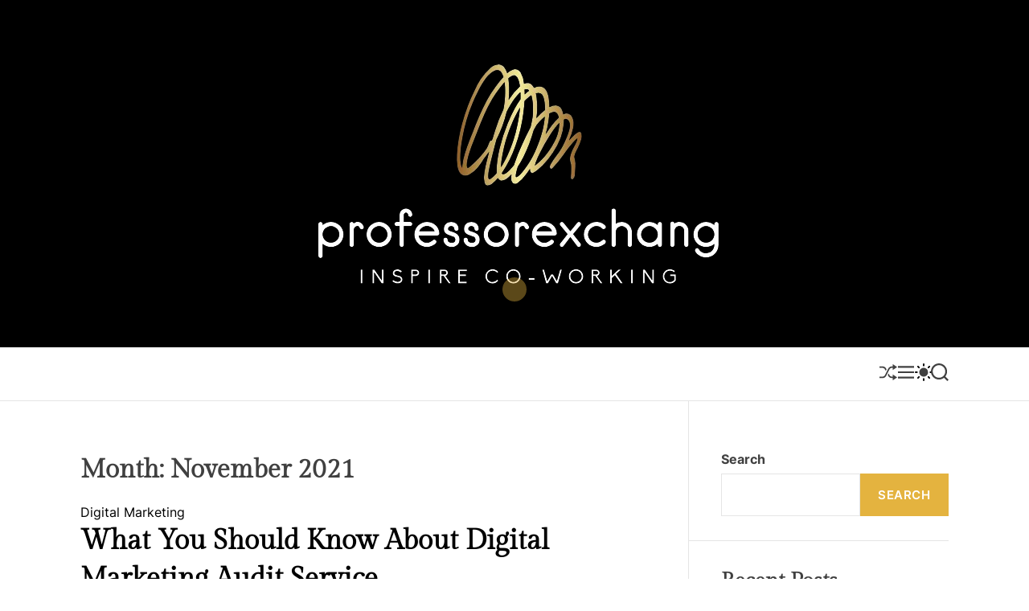

--- FILE ---
content_type: text/html; charset=UTF-8
request_url: https://professorexchange.com/2021/11/
body_size: 96050
content:
<!doctype html>
<html lang="en-US">
<head>
    <meta charset="UTF-8">
    <meta name="viewport" content="width=device-width, initial-scale=1">
    <link rel="profile" href="https://gmpg.org/xfn/11">

    <title>November 2021 &#8211; Inspire Co-working</title>
<meta name='robots' content='max-image-preview:large' />
<link rel="alternate" type="application/rss+xml" title="Inspire Co-working &raquo; Feed" href="https://professorexchange.com/feed/" />
<link rel="alternate" type="application/rss+xml" title="Inspire Co-working &raquo; Comments Feed" href="https://professorexchange.com/comments/feed/" />
<style id='wp-img-auto-sizes-contain-inline-css'>
img:is([sizes=auto i],[sizes^="auto," i]){contain-intrinsic-size:3000px 1500px}
/*# sourceURL=wp-img-auto-sizes-contain-inline-css */
</style>
<style id='wp-emoji-styles-inline-css'>

	img.wp-smiley, img.emoji {
		display: inline !important;
		border: none !important;
		box-shadow: none !important;
		height: 1em !important;
		width: 1em !important;
		margin: 0 0.07em !important;
		vertical-align: -0.1em !important;
		background: none !important;
		padding: 0 !important;
	}
/*# sourceURL=wp-emoji-styles-inline-css */
</style>
<style id='wp-block-library-inline-css'>
:root{--wp-block-synced-color:#7a00df;--wp-block-synced-color--rgb:122,0,223;--wp-bound-block-color:var(--wp-block-synced-color);--wp-editor-canvas-background:#ddd;--wp-admin-theme-color:#007cba;--wp-admin-theme-color--rgb:0,124,186;--wp-admin-theme-color-darker-10:#006ba1;--wp-admin-theme-color-darker-10--rgb:0,107,160.5;--wp-admin-theme-color-darker-20:#005a87;--wp-admin-theme-color-darker-20--rgb:0,90,135;--wp-admin-border-width-focus:2px}@media (min-resolution:192dpi){:root{--wp-admin-border-width-focus:1.5px}}.wp-element-button{cursor:pointer}:root .has-very-light-gray-background-color{background-color:#eee}:root .has-very-dark-gray-background-color{background-color:#313131}:root .has-very-light-gray-color{color:#eee}:root .has-very-dark-gray-color{color:#313131}:root .has-vivid-green-cyan-to-vivid-cyan-blue-gradient-background{background:linear-gradient(135deg,#00d084,#0693e3)}:root .has-purple-crush-gradient-background{background:linear-gradient(135deg,#34e2e4,#4721fb 50%,#ab1dfe)}:root .has-hazy-dawn-gradient-background{background:linear-gradient(135deg,#faaca8,#dad0ec)}:root .has-subdued-olive-gradient-background{background:linear-gradient(135deg,#fafae1,#67a671)}:root .has-atomic-cream-gradient-background{background:linear-gradient(135deg,#fdd79a,#004a59)}:root .has-nightshade-gradient-background{background:linear-gradient(135deg,#330968,#31cdcf)}:root .has-midnight-gradient-background{background:linear-gradient(135deg,#020381,#2874fc)}:root{--wp--preset--font-size--normal:16px;--wp--preset--font-size--huge:42px}.has-regular-font-size{font-size:1em}.has-larger-font-size{font-size:2.625em}.has-normal-font-size{font-size:var(--wp--preset--font-size--normal)}.has-huge-font-size{font-size:var(--wp--preset--font-size--huge)}.has-text-align-center{text-align:center}.has-text-align-left{text-align:left}.has-text-align-right{text-align:right}.has-fit-text{white-space:nowrap!important}#end-resizable-editor-section{display:none}.aligncenter{clear:both}.items-justified-left{justify-content:flex-start}.items-justified-center{justify-content:center}.items-justified-right{justify-content:flex-end}.items-justified-space-between{justify-content:space-between}.screen-reader-text{border:0;clip-path:inset(50%);height:1px;margin:-1px;overflow:hidden;padding:0;position:absolute;width:1px;word-wrap:normal!important}.screen-reader-text:focus{background-color:#ddd;clip-path:none;color:#444;display:block;font-size:1em;height:auto;left:5px;line-height:normal;padding:15px 23px 14px;text-decoration:none;top:5px;width:auto;z-index:100000}html :where(.has-border-color){border-style:solid}html :where([style*=border-top-color]){border-top-style:solid}html :where([style*=border-right-color]){border-right-style:solid}html :where([style*=border-bottom-color]){border-bottom-style:solid}html :where([style*=border-left-color]){border-left-style:solid}html :where([style*=border-width]){border-style:solid}html :where([style*=border-top-width]){border-top-style:solid}html :where([style*=border-right-width]){border-right-style:solid}html :where([style*=border-bottom-width]){border-bottom-style:solid}html :where([style*=border-left-width]){border-left-style:solid}html :where(img[class*=wp-image-]){height:auto;max-width:100%}:where(figure){margin:0 0 1em}html :where(.is-position-sticky){--wp-admin--admin-bar--position-offset:var(--wp-admin--admin-bar--height,0px)}@media screen and (max-width:600px){html :where(.is-position-sticky){--wp-admin--admin-bar--position-offset:0px}}

/*# sourceURL=wp-block-library-inline-css */
</style><style id='wp-block-archives-inline-css'>
.wp-block-archives{box-sizing:border-box}.wp-block-archives-dropdown label{display:block}
/*# sourceURL=https://professorexchange.com/wp-includes/blocks/archives/style.min.css */
</style>
<style id='wp-block-categories-inline-css'>
.wp-block-categories{box-sizing:border-box}.wp-block-categories.alignleft{margin-right:2em}.wp-block-categories.alignright{margin-left:2em}.wp-block-categories.wp-block-categories-dropdown.aligncenter{text-align:center}.wp-block-categories .wp-block-categories__label{display:block;width:100%}
/*# sourceURL=https://professorexchange.com/wp-includes/blocks/categories/style.min.css */
</style>
<style id='wp-block-heading-inline-css'>
h1:where(.wp-block-heading).has-background,h2:where(.wp-block-heading).has-background,h3:where(.wp-block-heading).has-background,h4:where(.wp-block-heading).has-background,h5:where(.wp-block-heading).has-background,h6:where(.wp-block-heading).has-background{padding:1.25em 2.375em}h1.has-text-align-left[style*=writing-mode]:where([style*=vertical-lr]),h1.has-text-align-right[style*=writing-mode]:where([style*=vertical-rl]),h2.has-text-align-left[style*=writing-mode]:where([style*=vertical-lr]),h2.has-text-align-right[style*=writing-mode]:where([style*=vertical-rl]),h3.has-text-align-left[style*=writing-mode]:where([style*=vertical-lr]),h3.has-text-align-right[style*=writing-mode]:where([style*=vertical-rl]),h4.has-text-align-left[style*=writing-mode]:where([style*=vertical-lr]),h4.has-text-align-right[style*=writing-mode]:where([style*=vertical-rl]),h5.has-text-align-left[style*=writing-mode]:where([style*=vertical-lr]),h5.has-text-align-right[style*=writing-mode]:where([style*=vertical-rl]),h6.has-text-align-left[style*=writing-mode]:where([style*=vertical-lr]),h6.has-text-align-right[style*=writing-mode]:where([style*=vertical-rl]){rotate:180deg}
/*# sourceURL=https://professorexchange.com/wp-includes/blocks/heading/style.min.css */
</style>
<style id='wp-block-latest-comments-inline-css'>
ol.wp-block-latest-comments{box-sizing:border-box;margin-left:0}:where(.wp-block-latest-comments:not([style*=line-height] .wp-block-latest-comments__comment)){line-height:1.1}:where(.wp-block-latest-comments:not([style*=line-height] .wp-block-latest-comments__comment-excerpt p)){line-height:1.8}.has-dates :where(.wp-block-latest-comments:not([style*=line-height])),.has-excerpts :where(.wp-block-latest-comments:not([style*=line-height])){line-height:1.5}.wp-block-latest-comments .wp-block-latest-comments{padding-left:0}.wp-block-latest-comments__comment{list-style:none;margin-bottom:1em}.has-avatars .wp-block-latest-comments__comment{list-style:none;min-height:2.25em}.has-avatars .wp-block-latest-comments__comment .wp-block-latest-comments__comment-excerpt,.has-avatars .wp-block-latest-comments__comment .wp-block-latest-comments__comment-meta{margin-left:3.25em}.wp-block-latest-comments__comment-excerpt p{font-size:.875em;margin:.36em 0 1.4em}.wp-block-latest-comments__comment-date{display:block;font-size:.75em}.wp-block-latest-comments .avatar,.wp-block-latest-comments__comment-avatar{border-radius:1.5em;display:block;float:left;height:2.5em;margin-right:.75em;width:2.5em}.wp-block-latest-comments[class*=-font-size] a,.wp-block-latest-comments[style*=font-size] a{font-size:inherit}
/*# sourceURL=https://professorexchange.com/wp-includes/blocks/latest-comments/style.min.css */
</style>
<style id='wp-block-latest-posts-inline-css'>
.wp-block-latest-posts{box-sizing:border-box}.wp-block-latest-posts.alignleft{margin-right:2em}.wp-block-latest-posts.alignright{margin-left:2em}.wp-block-latest-posts.wp-block-latest-posts__list{list-style:none}.wp-block-latest-posts.wp-block-latest-posts__list li{clear:both;overflow-wrap:break-word}.wp-block-latest-posts.is-grid{display:flex;flex-wrap:wrap}.wp-block-latest-posts.is-grid li{margin:0 1.25em 1.25em 0;width:100%}@media (min-width:600px){.wp-block-latest-posts.columns-2 li{width:calc(50% - .625em)}.wp-block-latest-posts.columns-2 li:nth-child(2n){margin-right:0}.wp-block-latest-posts.columns-3 li{width:calc(33.33333% - .83333em)}.wp-block-latest-posts.columns-3 li:nth-child(3n){margin-right:0}.wp-block-latest-posts.columns-4 li{width:calc(25% - .9375em)}.wp-block-latest-posts.columns-4 li:nth-child(4n){margin-right:0}.wp-block-latest-posts.columns-5 li{width:calc(20% - 1em)}.wp-block-latest-posts.columns-5 li:nth-child(5n){margin-right:0}.wp-block-latest-posts.columns-6 li{width:calc(16.66667% - 1.04167em)}.wp-block-latest-posts.columns-6 li:nth-child(6n){margin-right:0}}:root :where(.wp-block-latest-posts.is-grid){padding:0}:root :where(.wp-block-latest-posts.wp-block-latest-posts__list){padding-left:0}.wp-block-latest-posts__post-author,.wp-block-latest-posts__post-date{display:block;font-size:.8125em}.wp-block-latest-posts__post-excerpt,.wp-block-latest-posts__post-full-content{margin-bottom:1em;margin-top:.5em}.wp-block-latest-posts__featured-image a{display:inline-block}.wp-block-latest-posts__featured-image img{height:auto;max-width:100%;width:auto}.wp-block-latest-posts__featured-image.alignleft{float:left;margin-right:1em}.wp-block-latest-posts__featured-image.alignright{float:right;margin-left:1em}.wp-block-latest-posts__featured-image.aligncenter{margin-bottom:1em;text-align:center}
/*# sourceURL=https://professorexchange.com/wp-includes/blocks/latest-posts/style.min.css */
</style>
<style id='wp-block-search-inline-css'>
.wp-block-search__button{margin-left:10px;word-break:normal}.wp-block-search__button.has-icon{line-height:0}.wp-block-search__button svg{height:1.25em;min-height:24px;min-width:24px;width:1.25em;fill:currentColor;vertical-align:text-bottom}:where(.wp-block-search__button){border:1px solid #ccc;padding:6px 10px}.wp-block-search__inside-wrapper{display:flex;flex:auto;flex-wrap:nowrap;max-width:100%}.wp-block-search__label{width:100%}.wp-block-search.wp-block-search__button-only .wp-block-search__button{box-sizing:border-box;display:flex;flex-shrink:0;justify-content:center;margin-left:0;max-width:100%}.wp-block-search.wp-block-search__button-only .wp-block-search__inside-wrapper{min-width:0!important;transition-property:width}.wp-block-search.wp-block-search__button-only .wp-block-search__input{flex-basis:100%;transition-duration:.3s}.wp-block-search.wp-block-search__button-only.wp-block-search__searchfield-hidden,.wp-block-search.wp-block-search__button-only.wp-block-search__searchfield-hidden .wp-block-search__inside-wrapper{overflow:hidden}.wp-block-search.wp-block-search__button-only.wp-block-search__searchfield-hidden .wp-block-search__input{border-left-width:0!important;border-right-width:0!important;flex-basis:0;flex-grow:0;margin:0;min-width:0!important;padding-left:0!important;padding-right:0!important;width:0!important}:where(.wp-block-search__input){appearance:none;border:1px solid #949494;flex-grow:1;font-family:inherit;font-size:inherit;font-style:inherit;font-weight:inherit;letter-spacing:inherit;line-height:inherit;margin-left:0;margin-right:0;min-width:3rem;padding:8px;text-decoration:unset!important;text-transform:inherit}:where(.wp-block-search__button-inside .wp-block-search__inside-wrapper){background-color:#fff;border:1px solid #949494;box-sizing:border-box;padding:4px}:where(.wp-block-search__button-inside .wp-block-search__inside-wrapper) .wp-block-search__input{border:none;border-radius:0;padding:0 4px}:where(.wp-block-search__button-inside .wp-block-search__inside-wrapper) .wp-block-search__input:focus{outline:none}:where(.wp-block-search__button-inside .wp-block-search__inside-wrapper) :where(.wp-block-search__button){padding:4px 8px}.wp-block-search.aligncenter .wp-block-search__inside-wrapper{margin:auto}.wp-block[data-align=right] .wp-block-search.wp-block-search__button-only .wp-block-search__inside-wrapper{float:right}
/*# sourceURL=https://professorexchange.com/wp-includes/blocks/search/style.min.css */
</style>
<style id='wp-block-search-theme-inline-css'>
.wp-block-search .wp-block-search__label{font-weight:700}.wp-block-search__button{border:1px solid #ccc;padding:.375em .625em}
/*# sourceURL=https://professorexchange.com/wp-includes/blocks/search/theme.min.css */
</style>
<style id='wp-block-group-inline-css'>
.wp-block-group{box-sizing:border-box}:where(.wp-block-group.wp-block-group-is-layout-constrained){position:relative}
/*# sourceURL=https://professorexchange.com/wp-includes/blocks/group/style.min.css */
</style>
<style id='wp-block-group-theme-inline-css'>
:where(.wp-block-group.has-background){padding:1.25em 2.375em}
/*# sourceURL=https://professorexchange.com/wp-includes/blocks/group/theme.min.css */
</style>
<style id='global-styles-inline-css'>
:root{--wp--preset--aspect-ratio--square: 1;--wp--preset--aspect-ratio--4-3: 4/3;--wp--preset--aspect-ratio--3-4: 3/4;--wp--preset--aspect-ratio--3-2: 3/2;--wp--preset--aspect-ratio--2-3: 2/3;--wp--preset--aspect-ratio--16-9: 16/9;--wp--preset--aspect-ratio--9-16: 9/16;--wp--preset--color--black: #000000;--wp--preset--color--cyan-bluish-gray: #abb8c3;--wp--preset--color--white: #ffffff;--wp--preset--color--pale-pink: #f78da7;--wp--preset--color--vivid-red: #cf2e2e;--wp--preset--color--luminous-vivid-orange: #ff6900;--wp--preset--color--luminous-vivid-amber: #fcb900;--wp--preset--color--light-green-cyan: #7bdcb5;--wp--preset--color--vivid-green-cyan: #00d084;--wp--preset--color--pale-cyan-blue: #8ed1fc;--wp--preset--color--vivid-cyan-blue: #0693e3;--wp--preset--color--vivid-purple: #9b51e0;--wp--preset--gradient--vivid-cyan-blue-to-vivid-purple: linear-gradient(135deg,rgb(6,147,227) 0%,rgb(155,81,224) 100%);--wp--preset--gradient--light-green-cyan-to-vivid-green-cyan: linear-gradient(135deg,rgb(122,220,180) 0%,rgb(0,208,130) 100%);--wp--preset--gradient--luminous-vivid-amber-to-luminous-vivid-orange: linear-gradient(135deg,rgb(252,185,0) 0%,rgb(255,105,0) 100%);--wp--preset--gradient--luminous-vivid-orange-to-vivid-red: linear-gradient(135deg,rgb(255,105,0) 0%,rgb(207,46,46) 100%);--wp--preset--gradient--very-light-gray-to-cyan-bluish-gray: linear-gradient(135deg,rgb(238,238,238) 0%,rgb(169,184,195) 100%);--wp--preset--gradient--cool-to-warm-spectrum: linear-gradient(135deg,rgb(74,234,220) 0%,rgb(151,120,209) 20%,rgb(207,42,186) 40%,rgb(238,44,130) 60%,rgb(251,105,98) 80%,rgb(254,248,76) 100%);--wp--preset--gradient--blush-light-purple: linear-gradient(135deg,rgb(255,206,236) 0%,rgb(152,150,240) 100%);--wp--preset--gradient--blush-bordeaux: linear-gradient(135deg,rgb(254,205,165) 0%,rgb(254,45,45) 50%,rgb(107,0,62) 100%);--wp--preset--gradient--luminous-dusk: linear-gradient(135deg,rgb(255,203,112) 0%,rgb(199,81,192) 50%,rgb(65,88,208) 100%);--wp--preset--gradient--pale-ocean: linear-gradient(135deg,rgb(255,245,203) 0%,rgb(182,227,212) 50%,rgb(51,167,181) 100%);--wp--preset--gradient--electric-grass: linear-gradient(135deg,rgb(202,248,128) 0%,rgb(113,206,126) 100%);--wp--preset--gradient--midnight: linear-gradient(135deg,rgb(2,3,129) 0%,rgb(40,116,252) 100%);--wp--preset--font-size--small: 13px;--wp--preset--font-size--medium: 20px;--wp--preset--font-size--large: 36px;--wp--preset--font-size--x-large: 42px;--wp--preset--spacing--20: 0.44rem;--wp--preset--spacing--30: 0.67rem;--wp--preset--spacing--40: 1rem;--wp--preset--spacing--50: 1.5rem;--wp--preset--spacing--60: 2.25rem;--wp--preset--spacing--70: 3.38rem;--wp--preset--spacing--80: 5.06rem;--wp--preset--shadow--natural: 6px 6px 9px rgba(0, 0, 0, 0.2);--wp--preset--shadow--deep: 12px 12px 50px rgba(0, 0, 0, 0.4);--wp--preset--shadow--sharp: 6px 6px 0px rgba(0, 0, 0, 0.2);--wp--preset--shadow--outlined: 6px 6px 0px -3px rgb(255, 255, 255), 6px 6px rgb(0, 0, 0);--wp--preset--shadow--crisp: 6px 6px 0px rgb(0, 0, 0);}:where(.is-layout-flex){gap: 0.5em;}:where(.is-layout-grid){gap: 0.5em;}body .is-layout-flex{display: flex;}.is-layout-flex{flex-wrap: wrap;align-items: center;}.is-layout-flex > :is(*, div){margin: 0;}body .is-layout-grid{display: grid;}.is-layout-grid > :is(*, div){margin: 0;}:where(.wp-block-columns.is-layout-flex){gap: 2em;}:where(.wp-block-columns.is-layout-grid){gap: 2em;}:where(.wp-block-post-template.is-layout-flex){gap: 1.25em;}:where(.wp-block-post-template.is-layout-grid){gap: 1.25em;}.has-black-color{color: var(--wp--preset--color--black) !important;}.has-cyan-bluish-gray-color{color: var(--wp--preset--color--cyan-bluish-gray) !important;}.has-white-color{color: var(--wp--preset--color--white) !important;}.has-pale-pink-color{color: var(--wp--preset--color--pale-pink) !important;}.has-vivid-red-color{color: var(--wp--preset--color--vivid-red) !important;}.has-luminous-vivid-orange-color{color: var(--wp--preset--color--luminous-vivid-orange) !important;}.has-luminous-vivid-amber-color{color: var(--wp--preset--color--luminous-vivid-amber) !important;}.has-light-green-cyan-color{color: var(--wp--preset--color--light-green-cyan) !important;}.has-vivid-green-cyan-color{color: var(--wp--preset--color--vivid-green-cyan) !important;}.has-pale-cyan-blue-color{color: var(--wp--preset--color--pale-cyan-blue) !important;}.has-vivid-cyan-blue-color{color: var(--wp--preset--color--vivid-cyan-blue) !important;}.has-vivid-purple-color{color: var(--wp--preset--color--vivid-purple) !important;}.has-black-background-color{background-color: var(--wp--preset--color--black) !important;}.has-cyan-bluish-gray-background-color{background-color: var(--wp--preset--color--cyan-bluish-gray) !important;}.has-white-background-color{background-color: var(--wp--preset--color--white) !important;}.has-pale-pink-background-color{background-color: var(--wp--preset--color--pale-pink) !important;}.has-vivid-red-background-color{background-color: var(--wp--preset--color--vivid-red) !important;}.has-luminous-vivid-orange-background-color{background-color: var(--wp--preset--color--luminous-vivid-orange) !important;}.has-luminous-vivid-amber-background-color{background-color: var(--wp--preset--color--luminous-vivid-amber) !important;}.has-light-green-cyan-background-color{background-color: var(--wp--preset--color--light-green-cyan) !important;}.has-vivid-green-cyan-background-color{background-color: var(--wp--preset--color--vivid-green-cyan) !important;}.has-pale-cyan-blue-background-color{background-color: var(--wp--preset--color--pale-cyan-blue) !important;}.has-vivid-cyan-blue-background-color{background-color: var(--wp--preset--color--vivid-cyan-blue) !important;}.has-vivid-purple-background-color{background-color: var(--wp--preset--color--vivid-purple) !important;}.has-black-border-color{border-color: var(--wp--preset--color--black) !important;}.has-cyan-bluish-gray-border-color{border-color: var(--wp--preset--color--cyan-bluish-gray) !important;}.has-white-border-color{border-color: var(--wp--preset--color--white) !important;}.has-pale-pink-border-color{border-color: var(--wp--preset--color--pale-pink) !important;}.has-vivid-red-border-color{border-color: var(--wp--preset--color--vivid-red) !important;}.has-luminous-vivid-orange-border-color{border-color: var(--wp--preset--color--luminous-vivid-orange) !important;}.has-luminous-vivid-amber-border-color{border-color: var(--wp--preset--color--luminous-vivid-amber) !important;}.has-light-green-cyan-border-color{border-color: var(--wp--preset--color--light-green-cyan) !important;}.has-vivid-green-cyan-border-color{border-color: var(--wp--preset--color--vivid-green-cyan) !important;}.has-pale-cyan-blue-border-color{border-color: var(--wp--preset--color--pale-cyan-blue) !important;}.has-vivid-cyan-blue-border-color{border-color: var(--wp--preset--color--vivid-cyan-blue) !important;}.has-vivid-purple-border-color{border-color: var(--wp--preset--color--vivid-purple) !important;}.has-vivid-cyan-blue-to-vivid-purple-gradient-background{background: var(--wp--preset--gradient--vivid-cyan-blue-to-vivid-purple) !important;}.has-light-green-cyan-to-vivid-green-cyan-gradient-background{background: var(--wp--preset--gradient--light-green-cyan-to-vivid-green-cyan) !important;}.has-luminous-vivid-amber-to-luminous-vivid-orange-gradient-background{background: var(--wp--preset--gradient--luminous-vivid-amber-to-luminous-vivid-orange) !important;}.has-luminous-vivid-orange-to-vivid-red-gradient-background{background: var(--wp--preset--gradient--luminous-vivid-orange-to-vivid-red) !important;}.has-very-light-gray-to-cyan-bluish-gray-gradient-background{background: var(--wp--preset--gradient--very-light-gray-to-cyan-bluish-gray) !important;}.has-cool-to-warm-spectrum-gradient-background{background: var(--wp--preset--gradient--cool-to-warm-spectrum) !important;}.has-blush-light-purple-gradient-background{background: var(--wp--preset--gradient--blush-light-purple) !important;}.has-blush-bordeaux-gradient-background{background: var(--wp--preset--gradient--blush-bordeaux) !important;}.has-luminous-dusk-gradient-background{background: var(--wp--preset--gradient--luminous-dusk) !important;}.has-pale-ocean-gradient-background{background: var(--wp--preset--gradient--pale-ocean) !important;}.has-electric-grass-gradient-background{background: var(--wp--preset--gradient--electric-grass) !important;}.has-midnight-gradient-background{background: var(--wp--preset--gradient--midnight) !important;}.has-small-font-size{font-size: var(--wp--preset--font-size--small) !important;}.has-medium-font-size{font-size: var(--wp--preset--font-size--medium) !important;}.has-large-font-size{font-size: var(--wp--preset--font-size--large) !important;}.has-x-large-font-size{font-size: var(--wp--preset--font-size--x-large) !important;}
/*# sourceURL=global-styles-inline-css */
</style>

<style id='classic-theme-styles-inline-css'>
/*! This file is auto-generated */
.wp-block-button__link{color:#fff;background-color:#32373c;border-radius:9999px;box-shadow:none;text-decoration:none;padding:calc(.667em + 2px) calc(1.333em + 2px);font-size:1.125em}.wp-block-file__button{background:#32373c;color:#fff;text-decoration:none}
/*# sourceURL=/wp-includes/css/classic-themes.min.css */
</style>
<link rel='stylesheet' id='animate-css' href='https://professorexchange.com/wp-content/themes/harati/assets/css/animate.min.css?ver=1.0.0' media='all' />
<link rel='stylesheet' id='swiper-style-css' href='https://professorexchange.com/wp-content/themes/harati/assets/css/swiper-bundle.min.css?ver=1.0.0' media='all' />
<link rel='stylesheet' id='chld_thm_cfg_parent-css' href='https://professorexchange.com/wp-content/themes/harati/style.css?ver=6.9' media='all' />
<link rel='stylesheet' id='harati-google-fonts-css' href='https://professorexchange.com/wp-content/fonts/cd295b1586b5c3ec10c6db1886606926.css?ver=1.0.0' media='all' />
<link rel='stylesheet' id='harati-style-css' href='https://professorexchange.com/wp-content/themes/harati-child/style.css?ver=1.0.0' media='all' />
<style id='harati-style-inline-css'>
                                                
        
        
/*# sourceURL=harati-style-inline-css */
</style>
<link rel='stylesheet' id='harati-night-style-css' href='https://professorexchange.com/wp-content/themes/harati/assets/css/dark-mode.css?ver=1.0.0' media='all' />
<style id='harati-night-style-inline-css'>
                                
/*# sourceURL=harati-night-style-inline-css */
</style>
<link rel="https://api.w.org/" href="https://professorexchange.com/wp-json/" /><link rel="EditURI" type="application/rsd+xml" title="RSD" href="https://professorexchange.com/xmlrpc.php?rsd" />
<meta name="generator" content="WordPress 6.9" />
    <script type="text/javascript">
        let storageKey = 'theme-preference';

        let getColorPreference = function () {
            if (localStorage.getItem(storageKey))
                return localStorage.getItem(storageKey)
            else
                return window.matchMedia('(prefers-color-scheme: dark)').matches
                    ? 'dark'
                    : 'light'
        }

        let theme = {
            value: getColorPreference()
        };

        let setPreference = function () {
            localStorage.setItem(storageKey, theme.value);
            reflectPreference();
        }

        let reflectPreference = function () {
            document.firstElementChild.setAttribute("data-theme", theme.value);
            document.querySelector("#theme-toggle-mode-button")?.setAttribute("aria-label", theme.value);
        }

        // set early so no page flashes / CSS is made aware
        reflectPreference();

        window.addEventListener('load', function () {
            reflectPreference();
            let toggleBtn = document.querySelector("#theme-toggle-mode-button");
            if (toggleBtn) {
                toggleBtn.addEventListener("click", function () {
                    theme.value = theme.value === 'light' ? 'dark' : 'light';
                    setPreference();
                });
            }
        });

        // sync with system changes
        window
            .matchMedia('(prefers-color-scheme: dark)')
            .addEventListener('change', ({matches: isDark}) => {
                theme.value = isDark ? 'dark' : 'light';
                setPreference();
            });
    </script>
    <link rel="icon" href="https://professorexchange.com/wp-content/uploads/2024/07/cropped-professorexchangefavicon-32x32.png" sizes="32x32" />
<link rel="icon" href="https://professorexchange.com/wp-content/uploads/2024/07/cropped-professorexchangefavicon-192x192.png" sizes="192x192" />
<link rel="apple-touch-icon" href="https://professorexchange.com/wp-content/uploads/2024/07/cropped-professorexchangefavicon-180x180.png" />
<meta name="msapplication-TileImage" content="https://professorexchange.com/wp-content/uploads/2024/07/cropped-professorexchangefavicon-270x270.png" />
		<style id="wp-custom-css">
			.site-logo img {
        max-width: 110rem;
        margin: 0 auto;
        width: auto;
    }  
.site-branding-center {
    padding-bottom: 4rem;
    padding-top: 4rem;
    position: relative;
    text-align: center;
    z-index: 1;
    background-color: black;
}		</style>
		</head>

<body class="archive date wp-custom-logo wp-embed-responsive wp-theme-harati wp-child-theme-harati-child hfeed  harati-header_style_1 harati-dark-mode has-sidebar right-sidebar">



<div id="page" class="site">
    <div class="site-content-area">
    
    
    
    <a class="skip-link screen-reader-text" href="#primary">Skip to content</a>

    
    
<header id="masthead" class="site-header theme-site-header header-has-height-none "  role="banner">
    <div class="site-branding-center">
    <div class="wrapper">
        <div class="site-branding">
            <div class="site-logo">
            <a href="https://professorexchange.com/" class="custom-logo-link" rel="home"><img width="551" height="345" src="https://professorexchange.com/wp-content/uploads/2024/07/cropped-professorexchange1.png" class="custom-logo" alt="Inspire Co-working" decoding="async" fetchpriority="high" srcset="https://professorexchange.com/wp-content/uploads/2024/07/cropped-professorexchange1.png 551w, https://professorexchange.com/wp-content/uploads/2024/07/cropped-professorexchange1-300x188.png 300w" sizes="(max-width: 551px) 100vw, 551px" /></a>        </div>
                <div class="screen-reader-text">
            <a href="https://professorexchange.com/" rel="home">Inspire Co-working</a>
        </div>
        </div><!-- .site-branding -->    </div>
</div>

<div class="masthead-main-navigation has-sticky-header">
    <div class="wrapper">
        <div class="site-header-wrapper">

            
            <div class="site-header-center">
                <div id="site-navigation" class="main-navigation theme-primary-menu">
                                            <nav class="primary-menu-wrapper" aria-label="Primary">
                            <ul class="primary-menu reset-list-style">
                                                            </ul>
                        </nav><!-- .primary-menu-wrapper -->

                                    </div><!-- .main-navigation -->
            </div>
            <div class="site-header-right">
                                        <a href="https://professorexchange.com/2022/games/online-tunnel-rush-gaming-everything-you-need-to-know/" class="theme-button theme-button-transparent theme-button-shuffle">
                            <span class="screen-reader-text">Shuffle</span>
                            <svg class="svg-icon" aria-hidden="true" role="img" focusable="false" xmlns="http://www.w3.org/2000/svg" width="24" height="24" viewBox="0 0 24 24"><path fill="currentColor" d="M18 9v-3c-1 0-3.308-.188-4.506 2.216l-4.218 8.461c-1.015 2.036-3.094 3.323-5.37 3.323h-3.906v-2h3.906c1.517 0 2.903-.858 3.58-2.216l4.218-8.461c1.356-2.721 3.674-3.323 6.296-3.323v-3l6 4-6 4zm-9.463 1.324l1.117-2.242c-1.235-2.479-2.899-4.082-5.748-4.082h-3.906v2h3.906c2.872 0 3.644 2.343 4.631 4.324zm15.463 8.676l-6-4v3c-3.78 0-4.019-1.238-5.556-4.322l-1.118 2.241c1.021 2.049 2.1 4.081 6.674 4.081v3l6-4z" /></svg>                        </a>
                        
                <button id="theme-toggle-offcanvas-button" class="theme-button theme-button-transparent theme-button-offcanvas" aria-expanded="false" aria-controls="theme-offcanvas-navigation">
                    <span class="screen-reader-text">Menu</span>
                    <span class="toggle-icon"><svg class="svg-icon" aria-hidden="true" role="img" focusable="false" xmlns="http://www.w3.org/2000/svg" width="20" height="20" viewBox="0 0 20 20"><path fill="currentColor" d="M1 3v2h18V3zm0 8h18V9H1zm0 6h18v-2H1z" /></svg></span>
                </button>

                                    <button id="theme-toggle-mode-button" class="theme-button theme-button-transparent theme-button-colormode" title="Toggle light/dark mode" aria-label="auto" aria-live="polite">
                        <span class="screen-reader-text">Switch color mode</span>
                        <svg class="svg-icon svg-icon-colormode" aria-hidden="true" width="24" height="24" viewBox="0 0 24 24">
                            <mask class="moon" id="moon-mask">
                                <rect x="0" y="0" width="100%" height="100%" fill="white" />
                                <circle cx="24" cy="10" r="6" fill="black" />
                            </mask>
                            <circle class="sun" cx="12" cy="12" r="6" mask="url(#moon-mask)" fill="currentColor" />
                            <g class="sun-beams" stroke="currentColor">
                                <line x1="12" y1="1" x2="12" y2="3" />
                                <line x1="12" y1="21" x2="12" y2="23" />
                                <line x1="4.22" y1="4.22" x2="5.64" y2="5.64" />
                                <line x1="18.36" y1="18.36" x2="19.78" y2="19.78" />
                                <line x1="1" y1="12" x2="3" y2="12" />
                                <line x1="21" y1="12" x2="23" y2="12" />
                                <line x1="4.22" y1="19.78" x2="5.64" y2="18.36" />
                                <line x1="18.36" y1="5.64" x2="19.78" y2="4.22" />
                            </g>
                        </svg>
                    </button>
                
                                <button id="theme-toggle-search-button" class="theme-button theme-button-transparent theme-button-search" aria-expanded="false" aria-controls="theme-header-search">
                    <span class="screen-reader-text">Search</span>
                    <svg class="svg-icon" aria-hidden="true" role="img" focusable="false" xmlns="http://www.w3.org/2000/svg" width="23" height="23" viewBox="0 0 23 23"><path fill="currentColor" d="M38.710696,48.0601792 L43,52.3494831 L41.3494831,54 L37.0601792,49.710696 C35.2632422,51.1481185 32.9839107,52.0076499 30.5038249,52.0076499 C24.7027226,52.0076499 20,47.3049272 20,41.5038249 C20,35.7027226 24.7027226,31 30.5038249,31 C36.3049272,31 41.0076499,35.7027226 41.0076499,41.5038249 C41.0076499,43.9839107 40.1481185,46.2632422 38.710696,48.0601792 Z M36.3875844,47.1716785 C37.8030221,45.7026647 38.6734666,43.7048964 38.6734666,41.5038249 C38.6734666,36.9918565 35.0157934,33.3341833 30.5038249,33.3341833 C25.9918565,33.3341833 22.3341833,36.9918565 22.3341833,41.5038249 C22.3341833,46.0157934 25.9918565,49.6734666 30.5038249,49.6734666 C32.7048964,49.6734666 34.7026647,48.8030221 36.1716785,47.3875844 C36.2023931,47.347638 36.2360451,47.3092237 36.2726343,47.2726343 C36.3092237,47.2360451 36.347638,47.2023931 36.3875844,47.1716785 Z" transform="translate(-20 -31)" /></svg>                </button>
                            </div>
        </div>
    </div>
</div></header><!-- #masthead -->




<div class="theme-offcanvas-panel theme-offcanvas-panel-menu">
    <div class="theme-offcanvas-header">
        <button id="theme-offcanvas-close" class="theme-button theme-button-transparent" aria-expanded="false">
            <span class="screen-reader-text">Close</span>
            <svg class="svg-icon" aria-hidden="true" role="img" focusable="false" xmlns="http://www.w3.org/2000/svg" width="24" height="24" viewBox="0 0 24 24"><path fill="currentColor" d="M18.717 6.697l-1.414-1.414-5.303 5.303-5.303-5.303-1.414 1.414 5.303 5.303-5.303 5.303 1.414 1.414 5.303-5.303 5.303 5.303 1.414-1.414-5.303-5.303z" /></svg>        </button><!-- .nav-toggle -->
    </div>

    <div class="theme-offcanvas-content">
        <nav aria-label="Mobile" role="navigation">
            <ul id="theme-offcanvas-navigation" class="theme-offcanvas-menu reset-list-style">
                
            </ul><!-- .theme-offcanvas-navigation -->
        </nav>
    </div>
</div> <!-- theme-offcanvas-panel-menu -->

<div class="theme-search-panel">
    <div class="wrapper">
        <div id="theme-header-search" class="search-panel-wrapper">
            <form role="search" aria-label="Search for:" method="get" class="search-form" action="https://professorexchange.com/">
				<label>
					<span class="screen-reader-text">Search for:</span>
					<input type="search" class="search-field" placeholder="Search &hellip;" value="" name="s" />
				</label>
				<input type="submit" class="search-submit" value="Search" />
			</form>            <button id="harati-search-canvas-close" class="theme-button theme-button-transparent search-close">
                <span class="screen-reader-text">
                    Close search                </span>
                <svg class="svg-icon" aria-hidden="true" role="img" focusable="false" xmlns="http://www.w3.org/2000/svg" width="24" height="24" viewBox="0 0 24 24"><path fill="currentColor" d="M18.717 6.697l-1.414-1.414-5.303 5.303-5.303-5.303-1.414 1.414 5.303 5.303-5.303 5.303 1.414 1.414 5.303-5.303 5.303 5.303 1.414-1.414-5.303-5.303z" /></svg>            </button><!-- .search-toggle -->

        </div>
    </div>
</div> <!-- theme-search-panel -->
            <main id="site-content" role="main">
        <div class="wrapper">
            <div id="primary" class="content-area theme-sticky-component">

                
                    <header class="page-header">
                        <h1 class="page-title">Month: <span>November 2021</span></h1>                    </header><!-- .page-header -->

                    <div class="harati-article-wrapper harati-archive_style_1"><article id="post-1136" class="post-1136 post type-post status-publish format-standard hentry category-digital-marketing">

    <div class="article-block-wrapper">
        
        
<header class="entry-header">

            <div class="entry-categories">
            <span class="screen-reader-text">Categories</span>
            <div class="harati-entry-categories">
                <a href="https://professorexchange.com/category/digital-marketing/" rel="category tag">Digital Marketing</a>            </div>
        </div><!-- .entry-categories -->
    
    <h2 class="entry-title entry-title-big"><a href="https://professorexchange.com/2021/digital-marketing/what-you-should-know-about-digital-marketing-audit-service/">What You Should Know About Digital Marketing Audit Service</a></h2>    
            <div class="entry-meta">
                    <ul class="harati-entry-meta reset-list-style">
                            <li class="harati-meta post-author">
					<span class="meta-icon">
						<span class="screen-reader-text">Post Author</span>
						<svg class="svg-icon" aria-hidden="true" role="img" focusable="false" xmlns="http://www.w3.org/2000/svg" width="20" height="20" viewBox="0 0 20 20"><path fill="currentColor" d="M18,19 C18,19.5522847 17.5522847,20 17,20 C16.4477153,20 16,19.5522847 16,19 L16,17 C16,15.3431458 14.6568542,14 13,14 L5,14 C3.34314575,14 2,15.3431458 2,17 L2,19 C2,19.5522847 1.55228475,20 1,20 C0.44771525,20 0,19.5522847 0,19 L0,17 C0,14.2385763 2.23857625,12 5,12 L13,12 C15.7614237,12 18,14.2385763 18,17 L18,19 Z M9,10 C6.23857625,10 4,7.76142375 4,5 C4,2.23857625 6.23857625,0 9,0 C11.7614237,0 14,2.23857625 14,5 C14,7.76142375 11.7614237,10 9,10 Z M9,8 C10.6568542,8 12,6.65685425 12,5 C12,3.34314575 10.6568542,2 9,2 C7.34314575,2 6,3.34314575 6,5 C6,6.65685425 7.34314575,8 9,8 Z" /></svg>					</span>
                    <span class="meta-text">
						By <a href="https://professorexchange.com/author/admin/">admin</a>					</span>
                </li>
                                <li class="harati-meta post-date">
                    <span class="meta-icon">
						<span class="screen-reader-text">Post Date</span>
                        <svg class="svg-icon" aria-hidden="true" role="img" focusable="false" xmlns="http://www.w3.org/2000/svg" width="20" height="20" viewBox="0 0 20 20"><path fill="currentColor" d="M4.60069444,4.09375 L3.25,4.09375 C2.47334957,4.09375 1.84375,4.72334957 1.84375,5.5 L1.84375,7.26736111 L16.15625,7.26736111 L16.15625,5.5 C16.15625,4.72334957 15.5266504,4.09375 14.75,4.09375 L13.3993056,4.09375 L13.3993056,4.55555556 C13.3993056,5.02154581 13.0215458,5.39930556 12.5555556,5.39930556 C12.0895653,5.39930556 11.7118056,5.02154581 11.7118056,4.55555556 L11.7118056,4.09375 L6.28819444,4.09375 L6.28819444,4.55555556 C6.28819444,5.02154581 5.9104347,5.39930556 5.44444444,5.39930556 C4.97845419,5.39930556 4.60069444,5.02154581 4.60069444,4.55555556 L4.60069444,4.09375 Z M6.28819444,2.40625 L11.7118056,2.40625 L11.7118056,1 C11.7118056,0.534009742 12.0895653,0.15625 12.5555556,0.15625 C13.0215458,0.15625 13.3993056,0.534009742 13.3993056,1 L13.3993056,2.40625 L14.75,2.40625 C16.4586309,2.40625 17.84375,3.79136906 17.84375,5.5 L17.84375,15.875 C17.84375,17.5836309 16.4586309,18.96875 14.75,18.96875 L3.25,18.96875 C1.54136906,18.96875 0.15625,17.5836309 0.15625,15.875 L0.15625,5.5 C0.15625,3.79136906 1.54136906,2.40625 3.25,2.40625 L4.60069444,2.40625 L4.60069444,1 C4.60069444,0.534009742 4.97845419,0.15625 5.44444444,0.15625 C5.9104347,0.15625 6.28819444,0.534009742 6.28819444,1 L6.28819444,2.40625 Z M1.84375,8.95486111 L1.84375,15.875 C1.84375,16.6516504 2.47334957,17.28125 3.25,17.28125 L14.75,17.28125 C15.5266504,17.28125 16.15625,16.6516504 16.15625,15.875 L16.15625,8.95486111 L1.84375,8.95486111 Z" /></svg>                    </span>
                    <span class="meta-text">
                        November 26, 2021                    </span>
                </li>
                
        </ul>
                </div><!-- .entry-meta -->
    
</header><!-- .entry-header -->


        <div class="entry-summary">
            <p style="text-align: justify;">Today, an expanding number of people are keen on using demonstrated and powerful digital marketing audit thoughts. Ongoing financial vulnerability and disturbance have made an amazing coincidence for spurred people to seek after an elective revenue source. In all honesty, you would now be able to set up a fruitful locally established business on the web. Of the accessible internet based businesses, digital marketing audit appears to house the most potential and ubiquity. There are different manners by which business visionaries can observe accomplishment in the fascinating domain of digital marketing audit. Notwithstanding which digital marketing audit field you fall in line with, there are different demonstrated techniques that can be learnt and utilized for monetary achievement.</p>
<p style="text-align: justify;"><img decoding="async" class="aligncenter size-large wp-image-1139" src="http://professorexchange.com/wp-content/uploads/2021/11/6143b6744347de9ef140f0fc_Marketing-Audit-Expertise-We-Wrote-The-100-Page-Step-By-Step-Guide-You-Need-1024x360.jpg" alt="audit marketing plan" width="640" height="225" srcset="https://professorexchange.com/wp-content/uploads/2021/11/6143b6744347de9ef140f0fc_Marketing-Audit-Expertise-We-Wrote-The-100-Page-Step-By-Step-Guide-You-Need-1024x360.jpg 1024w, https://professorexchange.com/wp-content/uploads/2021/11/6143b6744347de9ef140f0fc_Marketing-Audit-Expertise-We-Wrote-The-100-Page-Step-By-Step-Guide-You-Need-300x105.jpg 300w, https://professorexchange.com/wp-content/uploads/2021/11/6143b6744347de9ef140f0fc_Marketing-Audit-Expertise-We-Wrote-The-100-Page-Step-By-Step-Guide-You-Need-768x270.jpg 768w, https://professorexchange.com/wp-content/uploads/2021/11/6143b6744347de9ef140f0fc_Marketing-Audit-Expertise-We-Wrote-The-100-Page-Step-By-Step-Guide-You-Need-1536x540.jpg 1536w, https://professorexchange.com/wp-content/uploads/2021/11/6143b6744347de9ef140f0fc_Marketing-Audit-Expertise-We-Wrote-The-100-Page-Step-By-Step-Guide-You-Need-2048x720.jpg 2048w" sizes="(max-width: 640px) 100vw, 640px" />A huge number of American dollars are traded in internet based exchanges as every day passes. In the event that you are at present a web-based advertiser, or then again assuming you are keen on becoming one, perceive the significance of publishing content to a blog. Notwithstanding what service or item you are advancement, steady publishing content to a blog can give a much need establishment to your business. At the point when present day buyers are keen on buying an item, their underlying impulse is to really take a look at the web. These customers typically utilize their alluded web search tool trying to look further into an item or to track down a decent arrangement. The main way a web search tool can observe a given business is assuming that businesses website page has search-related substance. Your digital marketing audit business can build a library of field-related substance by removing a couple of moments from your day to blog about your business. The<strong> <a href="https://marketingaudit.agency/">social media marketing consultant</a></strong> oversimplified strategy can demonstrate astoundingly powerful in the battle for expanded web openness.</p>
<p style="text-align: justify;">A digital marketing audit organization will probably propose a compensation for each snap crusade also, and these are extremely well known today. This includes focusing on a catchphrase or watchword express, which is profoundly pertinent to your site page. This kind of approach is serious, and there is a lofty expectation to learn and adapt too. Utilizing the utilization of significant position writing for a blog stages and learning site design improvement methods can essentially speed up this cycle. Key and quality contributing to a blog is positively one of the best digital marketing audit thoughts. In the wake of setting up a quality blog, begin utilizing demonstrated blog marketing systems. Using long range informal communication websites is a surprisingly modest and amazingly successful strategy for expanding openness. To guarantee this digital marketing audit is powerful, you should become associated with the web-based local area. Within a real sense billions of clients, web-based media stages permit advertisers to elevate their item to an unquestionably sizable crowd. In the wake of doing as such, you are prepared for progress. By presenting a connection on your blog, combined with an appealing photograph or feature, you will start to partake in a radically expanded pace of traffic.</p>
        </div><!-- .entry-content -->

                <footer class="entry-meta entry-meta-footer">
                    </footer>
                
    </div><!-- .article-block-wrapper -->

</article><!-- #post-1136 --><article id="post-1145" class="post-1145 post type-post status-publish format-standard has-post-thumbnail hentry category-shopping">

    <div class="article-block-wrapper">
        
        
<header class="entry-header">

            <div class="entry-categories">
            <span class="screen-reader-text">Categories</span>
            <div class="harati-entry-categories">
                <a href="https://professorexchange.com/category/shopping/" rel="category tag">Shopping</a>            </div>
        </div><!-- .entry-categories -->
    
    <h2 class="entry-title entry-title-big"><a href="https://professorexchange.com/2021/shopping/find-all-packing-labels-for-boxes-online/">Find All Packing Labels For Boxes Online</a></h2>    
            <div class="entry-meta">
                    <ul class="harati-entry-meta reset-list-style">
                            <li class="harati-meta post-author">
					<span class="meta-icon">
						<span class="screen-reader-text">Post Author</span>
						<svg class="svg-icon" aria-hidden="true" role="img" focusable="false" xmlns="http://www.w3.org/2000/svg" width="20" height="20" viewBox="0 0 20 20"><path fill="currentColor" d="M18,19 C18,19.5522847 17.5522847,20 17,20 C16.4477153,20 16,19.5522847 16,19 L16,17 C16,15.3431458 14.6568542,14 13,14 L5,14 C3.34314575,14 2,15.3431458 2,17 L2,19 C2,19.5522847 1.55228475,20 1,20 C0.44771525,20 0,19.5522847 0,19 L0,17 C0,14.2385763 2.23857625,12 5,12 L13,12 C15.7614237,12 18,14.2385763 18,17 L18,19 Z M9,10 C6.23857625,10 4,7.76142375 4,5 C4,2.23857625 6.23857625,0 9,0 C11.7614237,0 14,2.23857625 14,5 C14,7.76142375 11.7614237,10 9,10 Z M9,8 C10.6568542,8 12,6.65685425 12,5 C12,3.34314575 10.6568542,2 9,2 C7.34314575,2 6,3.34314575 6,5 C6,6.65685425 7.34314575,8 9,8 Z" /></svg>					</span>
                    <span class="meta-text">
						By <a href="https://professorexchange.com/author/admin/">admin</a>					</span>
                </li>
                                <li class="harati-meta post-date">
                    <span class="meta-icon">
						<span class="screen-reader-text">Post Date</span>
                        <svg class="svg-icon" aria-hidden="true" role="img" focusable="false" xmlns="http://www.w3.org/2000/svg" width="20" height="20" viewBox="0 0 20 20"><path fill="currentColor" d="M4.60069444,4.09375 L3.25,4.09375 C2.47334957,4.09375 1.84375,4.72334957 1.84375,5.5 L1.84375,7.26736111 L16.15625,7.26736111 L16.15625,5.5 C16.15625,4.72334957 15.5266504,4.09375 14.75,4.09375 L13.3993056,4.09375 L13.3993056,4.55555556 C13.3993056,5.02154581 13.0215458,5.39930556 12.5555556,5.39930556 C12.0895653,5.39930556 11.7118056,5.02154581 11.7118056,4.55555556 L11.7118056,4.09375 L6.28819444,4.09375 L6.28819444,4.55555556 C6.28819444,5.02154581 5.9104347,5.39930556 5.44444444,5.39930556 C4.97845419,5.39930556 4.60069444,5.02154581 4.60069444,4.55555556 L4.60069444,4.09375 Z M6.28819444,2.40625 L11.7118056,2.40625 L11.7118056,1 C11.7118056,0.534009742 12.0895653,0.15625 12.5555556,0.15625 C13.0215458,0.15625 13.3993056,0.534009742 13.3993056,1 L13.3993056,2.40625 L14.75,2.40625 C16.4586309,2.40625 17.84375,3.79136906 17.84375,5.5 L17.84375,15.875 C17.84375,17.5836309 16.4586309,18.96875 14.75,18.96875 L3.25,18.96875 C1.54136906,18.96875 0.15625,17.5836309 0.15625,15.875 L0.15625,5.5 C0.15625,3.79136906 1.54136906,2.40625 3.25,2.40625 L4.60069444,2.40625 L4.60069444,1 C4.60069444,0.534009742 4.97845419,0.15625 5.44444444,0.15625 C5.9104347,0.15625 6.28819444,0.534009742 6.28819444,1 L6.28819444,2.40625 Z M1.84375,8.95486111 L1.84375,15.875 C1.84375,16.6516504 2.47334957,17.28125 3.25,17.28125 L14.75,17.28125 C15.5266504,17.28125 16.15625,16.6516504 16.15625,15.875 L16.15625,8.95486111 L1.84375,8.95486111 Z" /></svg>                    </span>
                    <span class="meta-text">
                        November 19, 2021                    </span>
                </li>
                
        </ul>
                </div><!-- .entry-meta -->
    
</header><!-- .entry-header -->

    <div class="entry-image">
        <figure class="featured-media">
            <a href="https://professorexchange.com/2021/shopping/find-all-packing-labels-for-boxes-online/" title="Find All Packing Labels For Boxes Online">
                <img width="1200" height="362" src="https://professorexchange.com/wp-content/uploads/2021/11/175.jpg" class="attachment-full size-full wp-post-image" alt="packing labels for boxes" decoding="async" srcset="https://professorexchange.com/wp-content/uploads/2021/11/175.jpg 1200w, https://professorexchange.com/wp-content/uploads/2021/11/175-300x91.jpg 300w, https://professorexchange.com/wp-content/uploads/2021/11/175-1024x309.jpg 1024w, https://professorexchange.com/wp-content/uploads/2021/11/175-768x232.jpg 768w" sizes="(max-width: 1200px) 100vw, 1200px" />            </a>

                                </figure><!-- .featured-media -->
        
        <div class="harati-meta post-read-time">
            <span class="meta-icon">
                <span class="screen-reader-text">Estimated read time</span>
                <svg class="svg-icon" aria-hidden="true" role="img" focusable="false" xmlns="http://www.w3.org/2000/svg" width="16" height="16" viewBox="0 0 16 16"><path fill="currentColor" d="M2 14.5a.5.5 0 0 0 .5.5h11a.5.5 0 1 0 0-1h-1v-1a4.5 4.5 0 0 0-2.557-4.06c-.29-.139-.443-.377-.443-.59v-.7c0-.213.154-.451.443-.59A4.5 4.5 0 0 0 12.5 3V2h1a.5.5 0 0 0 0-1h-11a.5.5 0 0 0 0 1h1v1a4.5 4.5 0 0 0 2.557 4.06c.29.139.443.377.443.59v.7c0 .213-.154.451-.443.59A4.5 4.5 0 0 0 3.5 13v1h-1a.5.5 0 0 0-.5.5zm2.5-.5v-1a3.5 3.5 0 0 1 1.989-3.158c.533-.256 1.011-.79 1.011-1.491v-.702s.18.101.5.101.5-.1.5-.1v.7c0 .701.478 1.236 1.011 1.492A3.5 3.5 0 0 1 11.5 13v1h-7z" /></svg>            </span>
            <span class="meta-text">
                2 min read            </span>
        </div>
    </div><!-- .entry-image -->

        <div class="entry-summary">
            <p style="text-align: justify;">Labels are a common sign for the identification of items, especially when it comes to items back in a box or packaging. It helps in scanning and identifying which item is packed inside the box and how it is supposed to be taken care of. It supports a crucial task of organization in places where a large number of boxes arrived at the same time. For example, commercial malls or general stores. Many owners look for <strong><a href="https://millionparcel.sg/collections/sticker-labels">packing labels for boxes</a></strong> from where they can get enough leaves that they can put on all the boxes and ensure your swift movement of goods.</p>
<p style="text-align: justify;"><strong>Range of packing labels</strong></p>
<p style="text-align: justify;">One can also get a variety of labels related to facility indication, quantity, video quality and festive labels for special packages. There are also special labels available on various online websites that can be visible to a person even at night, it is known as the night glow tape.</p>
<p style="text-align: justify;"><strong>Well printed</strong></p>
<p style="text-align: justify;">Good-quality labels are well printed and not miss printed from any and to ensure that any information on the label is communicated to the person who is supposed to scan it and register the information.</p>
<p style="text-align: justify;">Ordering packing labels for boxes is easy as it can be done in a few clicks. It is like ordering anything else from any online website. Select the item that you would like to buy, check out, and mention your shipping address. Finally, you will be ready to receive your order in a few business days.</p>
        </div><!-- .entry-content -->

                <footer class="entry-meta entry-meta-footer">
                    </footer>
                
    </div><!-- .article-block-wrapper -->

</article><!-- #post-1145 --><article id="post-1129" class="post-1129 post type-post status-publish format-standard hentry category-wedding">

    <div class="article-block-wrapper">
        
        
<header class="entry-header">

            <div class="entry-categories">
            <span class="screen-reader-text">Categories</span>
            <div class="harati-entry-categories">
                <a href="https://professorexchange.com/category/wedding/" rel="category tag">Wedding</a>            </div>
        </div><!-- .entry-categories -->
    
    <h2 class="entry-title entry-title-big"><a href="https://professorexchange.com/2021/wedding/what-every-bride-needs-to-know-before-planning-her-wedding/">What Every Bride Needs to Know Before Planning Her Wedding?</a></h2>    
            <div class="entry-meta">
                    <ul class="harati-entry-meta reset-list-style">
                            <li class="harati-meta post-author">
					<span class="meta-icon">
						<span class="screen-reader-text">Post Author</span>
						<svg class="svg-icon" aria-hidden="true" role="img" focusable="false" xmlns="http://www.w3.org/2000/svg" width="20" height="20" viewBox="0 0 20 20"><path fill="currentColor" d="M18,19 C18,19.5522847 17.5522847,20 17,20 C16.4477153,20 16,19.5522847 16,19 L16,17 C16,15.3431458 14.6568542,14 13,14 L5,14 C3.34314575,14 2,15.3431458 2,17 L2,19 C2,19.5522847 1.55228475,20 1,20 C0.44771525,20 0,19.5522847 0,19 L0,17 C0,14.2385763 2.23857625,12 5,12 L13,12 C15.7614237,12 18,14.2385763 18,17 L18,19 Z M9,10 C6.23857625,10 4,7.76142375 4,5 C4,2.23857625 6.23857625,0 9,0 C11.7614237,0 14,2.23857625 14,5 C14,7.76142375 11.7614237,10 9,10 Z M9,8 C10.6568542,8 12,6.65685425 12,5 C12,3.34314575 10.6568542,2 9,2 C7.34314575,2 6,3.34314575 6,5 C6,6.65685425 7.34314575,8 9,8 Z" /></svg>					</span>
                    <span class="meta-text">
						By <a href="https://professorexchange.com/author/admin/">admin</a>					</span>
                </li>
                                <li class="harati-meta post-date">
                    <span class="meta-icon">
						<span class="screen-reader-text">Post Date</span>
                        <svg class="svg-icon" aria-hidden="true" role="img" focusable="false" xmlns="http://www.w3.org/2000/svg" width="20" height="20" viewBox="0 0 20 20"><path fill="currentColor" d="M4.60069444,4.09375 L3.25,4.09375 C2.47334957,4.09375 1.84375,4.72334957 1.84375,5.5 L1.84375,7.26736111 L16.15625,7.26736111 L16.15625,5.5 C16.15625,4.72334957 15.5266504,4.09375 14.75,4.09375 L13.3993056,4.09375 L13.3993056,4.55555556 C13.3993056,5.02154581 13.0215458,5.39930556 12.5555556,5.39930556 C12.0895653,5.39930556 11.7118056,5.02154581 11.7118056,4.55555556 L11.7118056,4.09375 L6.28819444,4.09375 L6.28819444,4.55555556 C6.28819444,5.02154581 5.9104347,5.39930556 5.44444444,5.39930556 C4.97845419,5.39930556 4.60069444,5.02154581 4.60069444,4.55555556 L4.60069444,4.09375 Z M6.28819444,2.40625 L11.7118056,2.40625 L11.7118056,1 C11.7118056,0.534009742 12.0895653,0.15625 12.5555556,0.15625 C13.0215458,0.15625 13.3993056,0.534009742 13.3993056,1 L13.3993056,2.40625 L14.75,2.40625 C16.4586309,2.40625 17.84375,3.79136906 17.84375,5.5 L17.84375,15.875 C17.84375,17.5836309 16.4586309,18.96875 14.75,18.96875 L3.25,18.96875 C1.54136906,18.96875 0.15625,17.5836309 0.15625,15.875 L0.15625,5.5 C0.15625,3.79136906 1.54136906,2.40625 3.25,2.40625 L4.60069444,2.40625 L4.60069444,1 C4.60069444,0.534009742 4.97845419,0.15625 5.44444444,0.15625 C5.9104347,0.15625 6.28819444,0.534009742 6.28819444,1 L6.28819444,2.40625 Z M1.84375,8.95486111 L1.84375,15.875 C1.84375,16.6516504 2.47334957,17.28125 3.25,17.28125 L14.75,17.28125 C15.5266504,17.28125 16.15625,16.6516504 16.15625,15.875 L16.15625,8.95486111 L1.84375,8.95486111 Z" /></svg>                    </span>
                    <span class="meta-text">
                        November 18, 2021                    </span>
                </li>
                
        </ul>
                </div><!-- .entry-meta -->
    
</header><!-- .entry-header -->


        <div class="entry-summary">
            <p style="text-align: justify;">Everybody needs to have a sentimental, practically enchanted wedding. Ladies are looking for the best wedding planning counsel to ensure the wedding they plan will be amazing every way under the sun. There are a hundred and one activities with regards to planning a wedding so a lady of the hour will require all the assist she with canning gets. Coming up next are some wedding tips to direct any lady through this distressing time. The best wedding planning council that should be given to any lady of the hour is to design as ahead of schedule as could be expected under the circumstances. Set a date that is suitable for the wedding so that there is a lot of time to resolve all the subtleties. The closer to the real date of the wedding, the more distressing the lady of the hour will be. She needs to set a course of events for herself path early so she will know precisely what comes next at every turn. When there is less mystery, there is less space for mistake.</p>
<p><img decoding="async" class="aligncenter size-large wp-image-1130" src="http://professorexchange.com/wp-content/uploads/2021/11/635588141896616216-527659865-1024x579.jpg" alt="Wedding Planning" width="640" height="362" srcset="https://professorexchange.com/wp-content/uploads/2021/11/635588141896616216-527659865-1024x579.jpg 1024w, https://professorexchange.com/wp-content/uploads/2021/11/635588141896616216-527659865-300x170.jpg 300w, https://professorexchange.com/wp-content/uploads/2021/11/635588141896616216-527659865-768x434.jpg 768w, https://professorexchange.com/wp-content/uploads/2021/11/635588141896616216-527659865-1536x868.jpg 1536w, https://professorexchange.com/wp-content/uploads/2021/11/635588141896616216-527659865-2048x1157.jpg 2048w" sizes="(max-width: 640px) 100vw, 640px" /></p>
<p style="text-align: justify;">Subsequent to making a timetable, it is imperative to set a wedding spending plan. Each couple hopes to spend a lot of cash on their enormous day; anyway having the option to adhere to a financial plan is the thing that makes a few couples beat the competition. You need to be ready for the entirety of the costs as opposed to getting hit with a weighty bill after the festival is finished. Outstanding amongst other wedding planning exhortation is to set a spending that you can bear. Begin searching for the wedding picture taker, amusement, dress, food provider and different merchant’s months before the wedding date so you have sufficient opportunity to look at costs. On the off chance that you do not figure you can stand to welcome such a large number of visitors, at that point downplay the list of attendees.</p>
<p style="text-align: justify;">Booking a setting <strong><a href="https://www.designeddream.com/what-to-do-with-old-wedding-dresses/">where to donate old wedding dress</a></strong>, settling on which sellers to utilize and finding the ideal dress are on the whole fantastically significant pieces of the wedding planning measure. The most ideal approach to locate the ideal scene, merchants and dress is to search around. Try not to go with the main thing you see. Get however much data as could be expected prior to going to a choice. It is essential to have a small bunch of different choices to have the option to analyze. In the event that you need to get more incredible wedding planning thoughts, go to your PC and visit famous wedding sites on the Internet. You can discover heaps of wedding tips online that are exceptionally useful. There you can search for counsel from genuine ladies who have experienced what you are experiencing and pop over to these guys</p>
<p style="text-align: justify;">Designed Dream is a Wedding Planner in Toronto. Designed Dream offers professional and high-end wedding planning, events planning services in the city of Toronto.</p>
<ul>
<li style="text-align: justify;">Designed Dream Events &#8211; Wedding Planning</li>
<li style="text-align: justify;">201 Spinnaker Way, Unit 11, Room 100, L4K 4C6, Concord</li>
<li style="text-align: justify;">(647) 282-0332</li>
</ul>
        </div><!-- .entry-content -->

                <footer class="entry-meta entry-meta-footer">
                    </footer>
                
    </div><!-- .article-block-wrapper -->

</article><!-- #post-1129 --><article id="post-1133" class="post-1133 post type-post status-publish format-standard has-post-thumbnail hentry category-business">

    <div class="article-block-wrapper">
        
        
<header class="entry-header">

            <div class="entry-categories">
            <span class="screen-reader-text">Categories</span>
            <div class="harati-entry-categories">
                <a href="https://professorexchange.com/category/business/" rel="category tag">Business</a>            </div>
        </div><!-- .entry-categories -->
    
    <h2 class="entry-title entry-title-big"><a href="https://professorexchange.com/2021/business/the-future-of-microsoft-dynamics-nav/">The Future Of Microsoft Dynamics NAV</a></h2>    
            <div class="entry-meta">
                    <ul class="harati-entry-meta reset-list-style">
                            <li class="harati-meta post-author">
					<span class="meta-icon">
						<span class="screen-reader-text">Post Author</span>
						<svg class="svg-icon" aria-hidden="true" role="img" focusable="false" xmlns="http://www.w3.org/2000/svg" width="20" height="20" viewBox="0 0 20 20"><path fill="currentColor" d="M18,19 C18,19.5522847 17.5522847,20 17,20 C16.4477153,20 16,19.5522847 16,19 L16,17 C16,15.3431458 14.6568542,14 13,14 L5,14 C3.34314575,14 2,15.3431458 2,17 L2,19 C2,19.5522847 1.55228475,20 1,20 C0.44771525,20 0,19.5522847 0,19 L0,17 C0,14.2385763 2.23857625,12 5,12 L13,12 C15.7614237,12 18,14.2385763 18,17 L18,19 Z M9,10 C6.23857625,10 4,7.76142375 4,5 C4,2.23857625 6.23857625,0 9,0 C11.7614237,0 14,2.23857625 14,5 C14,7.76142375 11.7614237,10 9,10 Z M9,8 C10.6568542,8 12,6.65685425 12,5 C12,3.34314575 10.6568542,2 9,2 C7.34314575,2 6,3.34314575 6,5 C6,6.65685425 7.34314575,8 9,8 Z" /></svg>					</span>
                    <span class="meta-text">
						By <a href="https://professorexchange.com/author/admin/">admin</a>					</span>
                </li>
                                <li class="harati-meta post-date">
                    <span class="meta-icon">
						<span class="screen-reader-text">Post Date</span>
                        <svg class="svg-icon" aria-hidden="true" role="img" focusable="false" xmlns="http://www.w3.org/2000/svg" width="20" height="20" viewBox="0 0 20 20"><path fill="currentColor" d="M4.60069444,4.09375 L3.25,4.09375 C2.47334957,4.09375 1.84375,4.72334957 1.84375,5.5 L1.84375,7.26736111 L16.15625,7.26736111 L16.15625,5.5 C16.15625,4.72334957 15.5266504,4.09375 14.75,4.09375 L13.3993056,4.09375 L13.3993056,4.55555556 C13.3993056,5.02154581 13.0215458,5.39930556 12.5555556,5.39930556 C12.0895653,5.39930556 11.7118056,5.02154581 11.7118056,4.55555556 L11.7118056,4.09375 L6.28819444,4.09375 L6.28819444,4.55555556 C6.28819444,5.02154581 5.9104347,5.39930556 5.44444444,5.39930556 C4.97845419,5.39930556 4.60069444,5.02154581 4.60069444,4.55555556 L4.60069444,4.09375 Z M6.28819444,2.40625 L11.7118056,2.40625 L11.7118056,1 C11.7118056,0.534009742 12.0895653,0.15625 12.5555556,0.15625 C13.0215458,0.15625 13.3993056,0.534009742 13.3993056,1 L13.3993056,2.40625 L14.75,2.40625 C16.4586309,2.40625 17.84375,3.79136906 17.84375,5.5 L17.84375,15.875 C17.84375,17.5836309 16.4586309,18.96875 14.75,18.96875 L3.25,18.96875 C1.54136906,18.96875 0.15625,17.5836309 0.15625,15.875 L0.15625,5.5 C0.15625,3.79136906 1.54136906,2.40625 3.25,2.40625 L4.60069444,2.40625 L4.60069444,1 C4.60069444,0.534009742 4.97845419,0.15625 5.44444444,0.15625 C5.9104347,0.15625 6.28819444,0.534009742 6.28819444,1 L6.28819444,2.40625 Z M1.84375,8.95486111 L1.84375,15.875 C1.84375,16.6516504 2.47334957,17.28125 3.25,17.28125 L14.75,17.28125 C15.5266504,17.28125 16.15625,16.6516504 16.15625,15.875 L16.15625,8.95486111 L1.84375,8.95486111 Z" /></svg>                    </span>
                    <span class="meta-text">
                        November 8, 2021                    </span>
                </li>
                
        </ul>
                </div><!-- .entry-meta -->
    
</header><!-- .entry-header -->

    <div class="entry-image">
        <figure class="featured-media">
            <a href="https://professorexchange.com/2021/business/the-future-of-microsoft-dynamics-nav/" title="The Future Of Microsoft Dynamics NAV">
                <img width="1024" height="683" src="https://professorexchange.com/wp-content/uploads/2021/11/7.jpg" class="attachment-full size-full wp-post-image" alt="microsoft dynamics nav" decoding="async" loading="lazy" srcset="https://professorexchange.com/wp-content/uploads/2021/11/7.jpg 1024w, https://professorexchange.com/wp-content/uploads/2021/11/7-300x200.jpg 300w, https://professorexchange.com/wp-content/uploads/2021/11/7-768x512.jpg 768w" sizes="auto, (max-width: 1024px) 100vw, 1024px" />            </a>

                                </figure><!-- .featured-media -->
        
        <div class="harati-meta post-read-time">
            <span class="meta-icon">
                <span class="screen-reader-text">Estimated read time</span>
                <svg class="svg-icon" aria-hidden="true" role="img" focusable="false" xmlns="http://www.w3.org/2000/svg" width="16" height="16" viewBox="0 0 16 16"><path fill="currentColor" d="M2 14.5a.5.5 0 0 0 .5.5h11a.5.5 0 1 0 0-1h-1v-1a4.5 4.5 0 0 0-2.557-4.06c-.29-.139-.443-.377-.443-.59v-.7c0-.213.154-.451.443-.59A4.5 4.5 0 0 0 12.5 3V2h1a.5.5 0 0 0 0-1h-11a.5.5 0 0 0 0 1h1v1a4.5 4.5 0 0 0 2.557 4.06c.29.139.443.377.443.59v.7c0 .213-.154.451-.443.59A4.5 4.5 0 0 0 3.5 13v1h-1a.5.5 0 0 0-.5.5zm2.5-.5v-1a3.5 3.5 0 0 1 1.989-3.158c.533-.256 1.011-.79 1.011-1.491v-.702s.18.101.5.101.5-.1.5-.1v.7c0 .701.478 1.236 1.011 1.492A3.5 3.5 0 0 1 11.5 13v1h-7z" /></svg>            </span>
            <span class="meta-text">
                2 min read            </span>
        </div>
    </div><!-- .entry-image -->

        <div class="entry-summary">
            <p style="text-align: justify;">Microsoft Dynamics NAV is a business management solution that enables companies to increase the value of their operations. The CRM, financials, and project management features help you get more done in less time. This reduces costs and increases productivity while achieving your desired results. <strong><a href="https://www.afon.com.sg/microsoft-dynamics-365-business-central">microsoft dynamics nav</a></strong> offers many benefits for growing businesses including easy-to-use functionality, robust reporting capabilities, increased efficiency through automation of tasks like data entry and invoice processing, an open platform allowing users to extend its functionality with ease using .NET development tools or Microsoft SharePoint integration; making it possible for organizations to do more together than they could on their own.</p>
<p style="text-align: justify;"><strong>How to reduce your workload by 50% with Microsoft Dynamics NAV?</strong></p>
<p style="text-align: justify;">The microsoft dynamics nav application is a piece of software that helps small and medium-sized companies manage their finances. It can be used to track inventory, sales, employee time, and other business operations. In addition to the financial tracking capabilities of the software, it also has tools for employees to use as well as managers who need access from remote locations. This list goes on but those are some key points about what this product does.</p>
<p style="text-align: justify;">The MS Dynamics NAV application is an efficient tool that can help you manage your company&#8217;s finances in a variety of ways. Not only does it have the standard features you would expect from a finance program such as tracking inventory and sales data, but it also has tools for your employees and managers alike so they can access</p>
        </div><!-- .entry-content -->

                <footer class="entry-meta entry-meta-footer">
                    </footer>
                
    </div><!-- .article-block-wrapper -->

</article><!-- #post-1133 --></div><!-- .harati-article-wrapper --><div class="harati-nav-pagination">
    </div>
            </div> <!-- #primary -->

            
<aside id="secondary" class="widget-area theme-sticky-component">
	<div id="block-2" class="widget harati-widget widget_block widget_search"><div class="widget-content"><form role="search" method="get" action="https://professorexchange.com/" class="wp-block-search__button-outside wp-block-search__text-button wp-block-search"    ><label class="wp-block-search__label" for="wp-block-search__input-1" >Search</label><div class="wp-block-search__inside-wrapper" ><input class="wp-block-search__input" id="wp-block-search__input-1" placeholder="" value="" type="search" name="s" required /><button aria-label="Search" class="wp-block-search__button wp-element-button" type="submit" >Search</button></div></form></div></div><div id="block-3" class="widget harati-widget widget_block"><div class="widget-content"><div class="wp-block-group"><div class="wp-block-group__inner-container is-layout-flow wp-block-group-is-layout-flow"><h2 class="wp-block-heading">Recent Posts</h2><ul class="wp-block-latest-posts__list wp-block-latest-posts"><li><a class="wp-block-latest-posts__post-title" href="https://professorexchange.com/2025/entertainment/celebrate-life-fun-and-bright-moments-on-new-years-eve/">Celebrate Life, Fun, and Bright Moments on New Year’s Eve</a></li>
<li><a class="wp-block-latest-posts__post-title" href="https://professorexchange.com/2025/entertainment/celebrate-the-new-year-with-an-unforgettable-night-of-joy-and-laughter/">Celebrate The New Year With An Unforgettable Night Of Joy And Laughter</a></li>
<li><a class="wp-block-latest-posts__post-title" href="https://professorexchange.com/2025/shopping/discover-the-best-fathers-day-gifts-at-st-anthony-ace-hardware/">Discover the Best Father&#8217;s Day Gifts at St. Anthony Ace Hardware</a></li>
<li><a class="wp-block-latest-posts__post-title" href="https://professorexchange.com/2025/business/the-complete-process-of-installing-an-air-compressor-explained-in-detail/">The Complete Process of Installing an Air Compressor Explained in Detail</a></li>
<li><a class="wp-block-latest-posts__post-title" href="https://professorexchange.com/2025/home/roofing-and-siding-contractor-ensuring-the-safety-and-security-of-your-home/">Roofing and Siding Contractor Ensuring the Safety and Security of Your Home</a></li>
</ul></div></div></div></div><div id="block-4" class="widget harati-widget widget_block"><div class="widget-content"><div class="wp-block-group"><div class="wp-block-group__inner-container is-layout-flow wp-block-group-is-layout-flow"><h2 class="wp-block-heading">Recent Comments</h2><div class="no-comments wp-block-latest-comments">No comments to show.</div></div></div></div></div><div id="block-5" class="widget harati-widget widget_block"><div class="widget-content"><div class="wp-block-group"><div class="wp-block-group__inner-container is-layout-flow wp-block-group-is-layout-flow"><h2 class="wp-block-heading">Archives</h2><ul class="wp-block-archives-list wp-block-archives">	<li><a href='https://professorexchange.com/2025/10/'>October 2025</a></li>
	<li><a href='https://professorexchange.com/2025/05/'>May 2025</a></li>
	<li><a href='https://professorexchange.com/2024/11/'>November 2024</a></li>
	<li><a href='https://professorexchange.com/2024/10/'>October 2024</a></li>
	<li><a href='https://professorexchange.com/2024/07/'>July 2024</a></li>
	<li><a href='https://professorexchange.com/2023/09/'>September 2023</a></li>
	<li><a href='https://professorexchange.com/2023/08/'>August 2023</a></li>
	<li><a href='https://professorexchange.com/2023/07/'>July 2023</a></li>
	<li><a href='https://professorexchange.com/2023/05/'>May 2023</a></li>
	<li><a href='https://professorexchange.com/2023/04/'>April 2023</a></li>
	<li><a href='https://professorexchange.com/2023/03/'>March 2023</a></li>
	<li><a href='https://professorexchange.com/2023/02/'>February 2023</a></li>
	<li><a href='https://professorexchange.com/2023/01/'>January 2023</a></li>
	<li><a href='https://professorexchange.com/2022/11/'>November 2022</a></li>
	<li><a href='https://professorexchange.com/2022/10/'>October 2022</a></li>
	<li><a href='https://professorexchange.com/2022/09/'>September 2022</a></li>
	<li><a href='https://professorexchange.com/2022/08/'>August 2022</a></li>
	<li><a href='https://professorexchange.com/2022/07/'>July 2022</a></li>
	<li><a href='https://professorexchange.com/2022/06/'>June 2022</a></li>
	<li><a href='https://professorexchange.com/2022/05/'>May 2022</a></li>
	<li><a href='https://professorexchange.com/2022/04/'>April 2022</a></li>
	<li><a href='https://professorexchange.com/2022/03/'>March 2022</a></li>
	<li><a href='https://professorexchange.com/2022/02/'>February 2022</a></li>
	<li><a href='https://professorexchange.com/2022/01/'>January 2022</a></li>
	<li><a href='https://professorexchange.com/2021/12/'>December 2021</a></li>
	<li><a href='https://professorexchange.com/2021/11/' aria-current="page">November 2021</a></li>
	<li><a href='https://professorexchange.com/2021/10/'>October 2021</a></li>
	<li><a href='https://professorexchange.com/2021/09/'>September 2021</a></li>
	<li><a href='https://professorexchange.com/2021/08/'>August 2021</a></li>
	<li><a href='https://professorexchange.com/2021/07/'>July 2021</a></li>
	<li><a href='https://professorexchange.com/2021/06/'>June 2021</a></li>
	<li><a href='https://professorexchange.com/2021/05/'>May 2021</a></li>
	<li><a href='https://professorexchange.com/2021/04/'>April 2021</a></li>
	<li><a href='https://professorexchange.com/2021/03/'>March 2021</a></li>
	<li><a href='https://professorexchange.com/2021/02/'>February 2021</a></li>
	<li><a href='https://professorexchange.com/2021/01/'>January 2021</a></li>
	<li><a href='https://professorexchange.com/2020/12/'>December 2020</a></li>
	<li><a href='https://professorexchange.com/2020/11/'>November 2020</a></li>
	<li><a href='https://professorexchange.com/2020/10/'>October 2020</a></li>
	<li><a href='https://professorexchange.com/2020/09/'>September 2020</a></li>
	<li><a href='https://professorexchange.com/2020/08/'>August 2020</a></li>
	<li><a href='https://professorexchange.com/2020/07/'>July 2020</a></li>
	<li><a href='https://professorexchange.com/2020/06/'>June 2020</a></li>
	<li><a href='https://professorexchange.com/2020/05/'>May 2020</a></li>
	<li><a href='https://professorexchange.com/2020/04/'>April 2020</a></li>
	<li><a href='https://professorexchange.com/2020/03/'>March 2020</a></li>
	<li><a href='https://professorexchange.com/2020/02/'>February 2020</a></li>
	<li><a href='https://professorexchange.com/2020/01/'>January 2020</a></li>
	<li><a href='https://professorexchange.com/2019/12/'>December 2019</a></li>
	<li><a href='https://professorexchange.com/2019/11/'>November 2019</a></li>
</ul></div></div></div></div><div id="block-6" class="widget harati-widget widget_block"><div class="widget-content"><div class="wp-block-group"><div class="wp-block-group__inner-container is-layout-flow wp-block-group-is-layout-flow"><h2 class="wp-block-heading">Categories</h2><ul class="wp-block-categories-list wp-block-categories">	<li class="cat-item cat-item-17"><a href="https://professorexchange.com/category/application/">Application</a>
</li>
	<li class="cat-item cat-item-5"><a href="https://professorexchange.com/category/automobile/">Automobile</a>
</li>
	<li class="cat-item cat-item-8"><a href="https://professorexchange.com/category/beauty/">Beauty</a>
</li>
	<li class="cat-item cat-item-11"><a href="https://professorexchange.com/category/business/">Business</a>
</li>
	<li class="cat-item cat-item-26"><a href="https://professorexchange.com/category/digital-marketing/">Digital Marketing</a>
</li>
	<li class="cat-item cat-item-14"><a href="https://professorexchange.com/category/education/">Education</a>
</li>
	<li class="cat-item cat-item-12"><a href="https://professorexchange.com/category/entertainment/">Entertainment</a>
</li>
	<li class="cat-item cat-item-29"><a href="https://professorexchange.com/category/fashion/">Fashion</a>
</li>
	<li class="cat-item cat-item-4"><a href="https://professorexchange.com/category/finance/">Finance</a>
</li>
	<li class="cat-item cat-item-20"><a href="https://professorexchange.com/category/food/">Food</a>
</li>
	<li class="cat-item cat-item-10"><a href="https://professorexchange.com/category/games/">Games</a>
</li>
	<li class="cat-item cat-item-2"><a href="https://professorexchange.com/category/general/">General</a>
</li>
	<li class="cat-item cat-item-15"><a href="https://professorexchange.com/category/health/">Health</a>
</li>
	<li class="cat-item cat-item-13"><a href="https://professorexchange.com/category/home/">Home</a>
</li>
	<li class="cat-item cat-item-24"><a href="https://professorexchange.com/category/home-appliances/">Home appliances</a>
</li>
	<li class="cat-item cat-item-18"><a href="https://professorexchange.com/category/insurance/">Insurance</a>
</li>
	<li class="cat-item cat-item-33"><a href="https://professorexchange.com/category/internet-marketing/">Internet Marketing</a>
</li>
	<li class="cat-item cat-item-25"><a href="https://professorexchange.com/category/law/">Law</a>
</li>
	<li class="cat-item cat-item-31"><a href="https://professorexchange.com/category/marketing/">Marketing</a>
</li>
	<li class="cat-item cat-item-28"><a href="https://professorexchange.com/category/news/">News</a>
</li>
	<li class="cat-item cat-item-34"><a href="https://professorexchange.com/category/photography/">Photography</a>
</li>
	<li class="cat-item cat-item-6"><a href="https://professorexchange.com/category/real-estate/">Real Estate</a>
</li>
	<li class="cat-item cat-item-16"><a href="https://professorexchange.com/category/shopping/">Shopping</a>
</li>
	<li class="cat-item cat-item-35"><a href="https://professorexchange.com/category/skin-care/">Skin care</a>
</li>
	<li class="cat-item cat-item-36"><a href="https://professorexchange.com/category/slot/">Slot</a>
</li>
	<li class="cat-item cat-item-21"><a href="https://professorexchange.com/category/social-media/">Social media</a>
</li>
	<li class="cat-item cat-item-9"><a href="https://professorexchange.com/category/software/">Software</a>
</li>
	<li class="cat-item cat-item-23"><a href="https://professorexchange.com/category/sports/">Sports</a>
</li>
	<li class="cat-item cat-item-30"><a href="https://professorexchange.com/category/tech/">Tech</a>
</li>
	<li class="cat-item cat-item-7"><a href="https://professorexchange.com/category/technology/">Technology</a>
</li>
	<li class="cat-item cat-item-22"><a href="https://professorexchange.com/category/travel/">Travel</a>
</li>
	<li class="cat-item cat-item-19"><a href="https://professorexchange.com/category/web-design/">Web Design</a>
</li>
	<li class="cat-item cat-item-27"><a href="https://professorexchange.com/category/web-hosting/">Web Hosting</a>
</li>
	<li class="cat-item cat-item-32"><a href="https://professorexchange.com/category/wedding/">Wedding</a>
</li>
</ul></div></div></div></div></aside><!-- #secondary -->
        </div>
    </main> <!-- #site-content-->

<section class="site-section site-recommendation">
    <div class="wrapper">
        <div class="column-row">
             <div class="column column-12">
                 <header class="section-header site-section-header">
                     <h2 class="site-section-title">
                         You May Also Like:                     </h2>
                 </header>
             </div>
        </div>
        <div class="column-row">

                            <div class="column column-4 column-sm-12">
                    <article id="post-1768" class="theme-recommended-post post-1768 post type-post status-publish format-standard hentry category-entertainment">

                                                                            <div class="entry-categories">
                                <div class="entry-meta-item entry-meta-categories">                    <a href="https://professorexchange.com/category/entertainment/" rel="category tag">Entertainment</a>

                </div>                            </div>
                        
                        <header class="entry-header">
                            <h3 class="entry-title entry-title-medium"><a href="https://professorexchange.com/2025/entertainment/celebrate-life-fun-and-bright-moments-on-new-years-eve/" rel="bookmark">Celebrate Life, Fun, and Bright Moments on New Year’s Eve</a></h3>                        </header>
                                                <span class="posted-on">Posted on <a href="https://professorexchange.com/2025/entertainment/celebrate-life-fun-and-bright-moments-on-new-years-eve/" rel="bookmark"><time class="entry-date published" datetime="2025-10-13T09:40:59+00:00">October 13, 2025</time><time class="updated" datetime="2025-10-15T09:46:42+00:00">October 15, 2025</time></a></span>                        <span class="byline"> by <span class="author vcard"><a class="url fn n" href="https://professorexchange.com/author/admin/">admin</a></span></span>                    </article>
                </div>
                            <div class="column column-4 column-sm-12">
                    <article id="post-1764" class="theme-recommended-post post-1764 post type-post status-publish format-standard hentry category-entertainment">

                                                                            <div class="entry-categories">
                                <div class="entry-meta-item entry-meta-categories">                    <a href="https://professorexchange.com/category/entertainment/" rel="category tag">Entertainment</a>

                </div>                            </div>
                        
                        <header class="entry-header">
                            <h3 class="entry-title entry-title-medium"><a href="https://professorexchange.com/2025/entertainment/celebrate-the-new-year-with-an-unforgettable-night-of-joy-and-laughter/" rel="bookmark">Celebrate The New Year With An Unforgettable Night Of Joy And Laughter</a></h3>                        </header>
                                                <span class="posted-on">Posted on <a href="https://professorexchange.com/2025/entertainment/celebrate-the-new-year-with-an-unforgettable-night-of-joy-and-laughter/" rel="bookmark"><time class="entry-date published" datetime="2025-10-09T13:53:22+00:00">October 9, 2025</time><time class="updated" datetime="2025-10-14T14:40:22+00:00">October 14, 2025</time></a></span>                        <span class="byline"> by <span class="author vcard"><a class="url fn n" href="https://professorexchange.com/author/admin/">admin</a></span></span>                    </article>
                </div>
                            <div class="column column-4 column-sm-12">
                    <article id="post-1760" class="theme-recommended-post post-1760 post type-post status-publish format-standard hentry category-shopping">

                                                                            <div class="entry-categories">
                                <div class="entry-meta-item entry-meta-categories">                    <a href="https://professorexchange.com/category/shopping/" rel="category tag">Shopping</a>

                </div>                            </div>
                        
                        <header class="entry-header">
                            <h3 class="entry-title entry-title-medium"><a href="https://professorexchange.com/2025/shopping/discover-the-best-fathers-day-gifts-at-st-anthony-ace-hardware/" rel="bookmark">Discover the Best Father&#8217;s Day Gifts at St. Anthony Ace Hardware</a></h3>                        </header>
                                                <span class="posted-on">Posted on <a href="https://professorexchange.com/2025/shopping/discover-the-best-fathers-day-gifts-at-st-anthony-ace-hardware/" rel="bookmark"><time class="entry-date published" datetime="2025-05-16T08:30:30+00:00">May 16, 2025</time><time class="updated" datetime="2025-05-20T08:36:59+00:00">May 20, 2025</time></a></span>                        <span class="byline"> by <span class="author vcard"><a class="url fn n" href="https://professorexchange.com/author/admin/">admin</a></span></span>                    </article>
                </div>
                            <div class="column column-4 column-sm-12">
                    <article id="post-1749" class="theme-recommended-post post-1749 post type-post status-publish format-standard hentry category-business">

                                                                            <div class="entry-categories">
                                <div class="entry-meta-item entry-meta-categories">                    <a href="https://professorexchange.com/category/business/" rel="category tag">Business</a>

                </div>                            </div>
                        
                        <header class="entry-header">
                            <h3 class="entry-title entry-title-medium"><a href="https://professorexchange.com/2025/business/the-complete-process-of-installing-an-air-compressor-explained-in-detail/" rel="bookmark">The Complete Process of Installing an Air Compressor Explained in Detail</a></h3>                        </header>
                                                <span class="posted-on">Posted on <a href="https://professorexchange.com/2025/business/the-complete-process-of-installing-an-air-compressor-explained-in-detail/" rel="bookmark"><time class="entry-date published" datetime="2025-05-13T14:19:45+00:00">May 13, 2025</time><time class="updated" datetime="2025-05-16T14:32:06+00:00">May 16, 2025</time></a></span>                        <span class="byline"> by <span class="author vcard"><a class="url fn n" href="https://professorexchange.com/author/admin/">admin</a></span></span>                    </article>
                </div>
                            <div class="column column-4 column-sm-12">
                    <article id="post-1729" class="theme-recommended-post post-1729 post type-post status-publish format-standard hentry category-home">

                                                                            <div class="entry-categories">
                                <div class="entry-meta-item entry-meta-categories">                    <a href="https://professorexchange.com/category/home/" rel="category tag">Home</a>

                </div>                            </div>
                        
                        <header class="entry-header">
                            <h3 class="entry-title entry-title-medium"><a href="https://professorexchange.com/2025/home/roofing-and-siding-contractor-ensuring-the-safety-and-security-of-your-home/" rel="bookmark">Roofing and Siding Contractor Ensuring the Safety and Security of Your Home</a></h3>                        </header>
                                                <span class="posted-on">Posted on <a href="https://professorexchange.com/2025/home/roofing-and-siding-contractor-ensuring-the-safety-and-security-of-your-home/" rel="bookmark"><time class="entry-date published" datetime="2025-05-11T08:49:16+00:00">May 11, 2025</time><time class="updated" datetime="2025-05-16T14:02:59+00:00">May 16, 2025</time></a></span>                        <span class="byline"> by <span class="author vcard"><a class="url fn n" href="https://professorexchange.com/author/admin/">admin</a></span></span>                    </article>
                </div>
                            <div class="column column-4 column-sm-12">
                    <article id="post-1739" class="theme-recommended-post post-1739 post type-post status-publish format-standard hentry category-automobile">

                                                                            <div class="entry-categories">
                                <div class="entry-meta-item entry-meta-categories">                    <a href="https://professorexchange.com/category/automobile/" rel="category tag">Automobile</a>

                </div>                            </div>
                        
                        <header class="entry-header">
                            <h3 class="entry-title entry-title-medium"><a href="https://professorexchange.com/2025/automobile/whether-commuting-or-cruising-electric-bikes-elevate-your-entire-biking-experience/" rel="bookmark">Whether Commuting Or Cruising, Electric Bikes Elevate Your Entire Biking Experience</a></h3>                        </header>
                                                <span class="posted-on">Posted on <a href="https://professorexchange.com/2025/automobile/whether-commuting-or-cruising-electric-bikes-elevate-your-entire-biking-experience/" rel="bookmark"><time class="entry-date published" datetime="2025-05-10T13:15:24+00:00">May 10, 2025</time><time class="updated" datetime="2025-05-16T14:07:06+00:00">May 16, 2025</time></a></span>                        <span class="byline"> by <span class="author vcard"><a class="url fn n" href="https://professorexchange.com/author/admin/">admin</a></span></span>                    </article>
                </div>
                    </div>
    </div>
</section>
        

</div>  <!-- site-content-area -->

<footer id="colophon" class="site-footer" >
    <div class="wrapper">
                    </div>

            <a id="theme-scroll-to-start" href="javascript:void(0)">
            <span class="screen-reader-text">Scroll to top</span>
            <svg class="svg-icon" aria-hidden="true" role="img" focusable="false" xmlns="http://www.w3.org/2000/svg" width="16" height="16" viewBox="0 0 16 16"><path fill="currentColor" d="M8 15a.5.5 0 0 0 .5-.5V2.707l3.146 3.147a.5.5 0 0 0 .708-.708l-4-4a.5.5 0 0 0-.708 0l-4 4a.5.5 0 1 0 .708.708L7.5 2.707V14.5a.5.5 0 0 0 .5.5z"></path></svg>        </a>
        
    

</footer><!-- #colophon -->


</div><!-- #page -->

        <!-- Custom cursor -->
        <div class="cursor-dot-outline"></div>
        <div class="cursor-dot"></div>
        <!-- .Custom cursor -->
    
<script type="speculationrules">
{"prefetch":[{"source":"document","where":{"and":[{"href_matches":"/*"},{"not":{"href_matches":["/wp-*.php","/wp-admin/*","/wp-content/uploads/*","/wp-content/*","/wp-content/plugins/*","/wp-content/themes/harati-child/*","/wp-content/themes/harati/*","/*\\?(.+)"]}},{"not":{"selector_matches":"a[rel~=\"nofollow\"]"}},{"not":{"selector_matches":".no-prefetch, .no-prefetch a"}}]},"eagerness":"conservative"}]}
</script>
<script src="https://professorexchange.com/wp-content/themes/harati/assets/js/swiper-bundle.min.js?ver=1.0.0" id="swiper-script-js"></script>
<script src="https://professorexchange.com/wp-content/themes/harati/assets/js/script.js?ver=1.0.0" id="harati-script-js"></script>
<script id="wp-emoji-settings" type="application/json">
{"baseUrl":"https://s.w.org/images/core/emoji/17.0.2/72x72/","ext":".png","svgUrl":"https://s.w.org/images/core/emoji/17.0.2/svg/","svgExt":".svg","source":{"concatemoji":"https://professorexchange.com/wp-includes/js/wp-emoji-release.min.js?ver=6.9"}}
</script>
<script type="module">
/*! This file is auto-generated */
const a=JSON.parse(document.getElementById("wp-emoji-settings").textContent),o=(window._wpemojiSettings=a,"wpEmojiSettingsSupports"),s=["flag","emoji"];function i(e){try{var t={supportTests:e,timestamp:(new Date).valueOf()};sessionStorage.setItem(o,JSON.stringify(t))}catch(e){}}function c(e,t,n){e.clearRect(0,0,e.canvas.width,e.canvas.height),e.fillText(t,0,0);t=new Uint32Array(e.getImageData(0,0,e.canvas.width,e.canvas.height).data);e.clearRect(0,0,e.canvas.width,e.canvas.height),e.fillText(n,0,0);const a=new Uint32Array(e.getImageData(0,0,e.canvas.width,e.canvas.height).data);return t.every((e,t)=>e===a[t])}function p(e,t){e.clearRect(0,0,e.canvas.width,e.canvas.height),e.fillText(t,0,0);var n=e.getImageData(16,16,1,1);for(let e=0;e<n.data.length;e++)if(0!==n.data[e])return!1;return!0}function u(e,t,n,a){switch(t){case"flag":return n(e,"\ud83c\udff3\ufe0f\u200d\u26a7\ufe0f","\ud83c\udff3\ufe0f\u200b\u26a7\ufe0f")?!1:!n(e,"\ud83c\udde8\ud83c\uddf6","\ud83c\udde8\u200b\ud83c\uddf6")&&!n(e,"\ud83c\udff4\udb40\udc67\udb40\udc62\udb40\udc65\udb40\udc6e\udb40\udc67\udb40\udc7f","\ud83c\udff4\u200b\udb40\udc67\u200b\udb40\udc62\u200b\udb40\udc65\u200b\udb40\udc6e\u200b\udb40\udc67\u200b\udb40\udc7f");case"emoji":return!a(e,"\ud83e\u1fac8")}return!1}function f(e,t,n,a){let r;const o=(r="undefined"!=typeof WorkerGlobalScope&&self instanceof WorkerGlobalScope?new OffscreenCanvas(300,150):document.createElement("canvas")).getContext("2d",{willReadFrequently:!0}),s=(o.textBaseline="top",o.font="600 32px Arial",{});return e.forEach(e=>{s[e]=t(o,e,n,a)}),s}function r(e){var t=document.createElement("script");t.src=e,t.defer=!0,document.head.appendChild(t)}a.supports={everything:!0,everythingExceptFlag:!0},new Promise(t=>{let n=function(){try{var e=JSON.parse(sessionStorage.getItem(o));if("object"==typeof e&&"number"==typeof e.timestamp&&(new Date).valueOf()<e.timestamp+604800&&"object"==typeof e.supportTests)return e.supportTests}catch(e){}return null}();if(!n){if("undefined"!=typeof Worker&&"undefined"!=typeof OffscreenCanvas&&"undefined"!=typeof URL&&URL.createObjectURL&&"undefined"!=typeof Blob)try{var e="postMessage("+f.toString()+"("+[JSON.stringify(s),u.toString(),c.toString(),p.toString()].join(",")+"));",a=new Blob([e],{type:"text/javascript"});const r=new Worker(URL.createObjectURL(a),{name:"wpTestEmojiSupports"});return void(r.onmessage=e=>{i(n=e.data),r.terminate(),t(n)})}catch(e){}i(n=f(s,u,c,p))}t(n)}).then(e=>{for(const n in e)a.supports[n]=e[n],a.supports.everything=a.supports.everything&&a.supports[n],"flag"!==n&&(a.supports.everythingExceptFlag=a.supports.everythingExceptFlag&&a.supports[n]);var t;a.supports.everythingExceptFlag=a.supports.everythingExceptFlag&&!a.supports.flag,a.supports.everything||((t=a.source||{}).concatemoji?r(t.concatemoji):t.wpemoji&&t.twemoji&&(r(t.twemoji),r(t.wpemoji)))});
//# sourceURL=https://professorexchange.com/wp-includes/js/wp-emoji-loader.min.js
</script>

</body>
</html>
